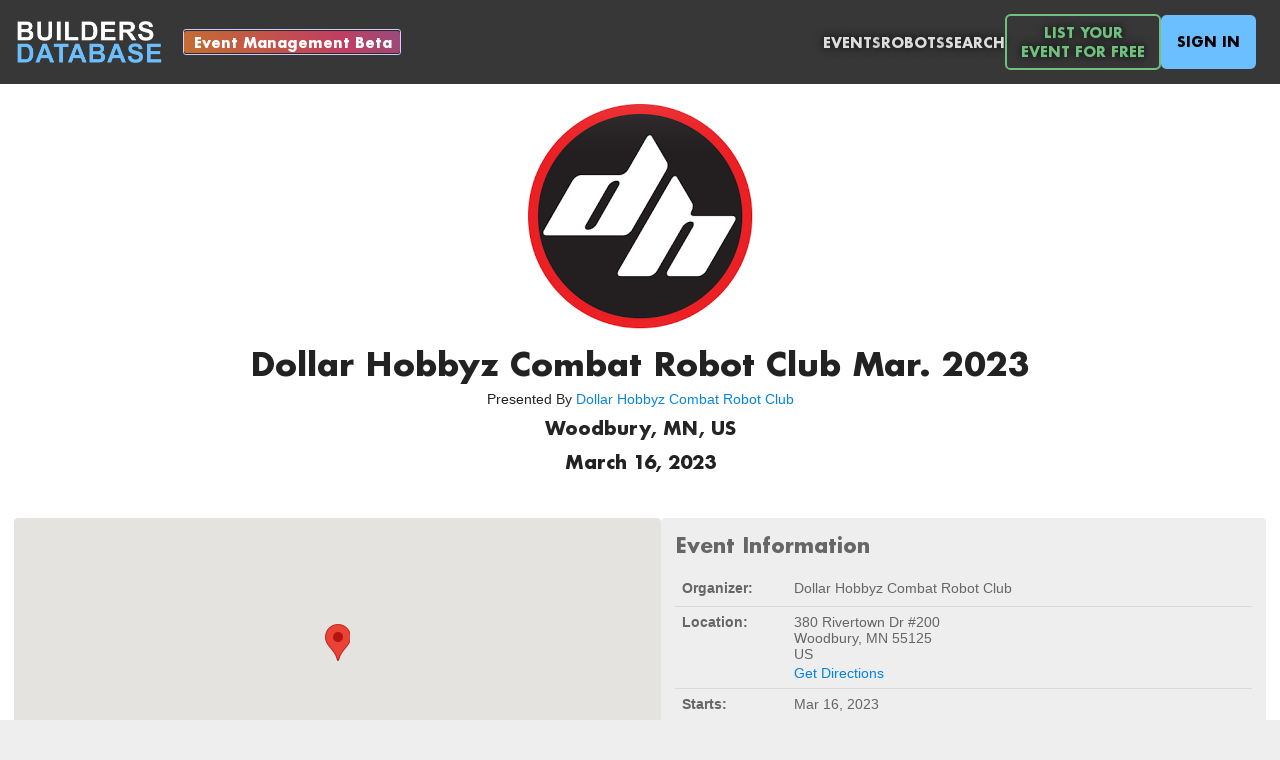

--- FILE ---
content_type: text/html; charset=utf-8
request_url: https://buildersdb.com/events/1189
body_size: 7652
content:
<!DOCTYPE html>
<html>

<head>
  <title>The Builders Database</title>
  <link rel="stylesheet" href="/stylesheets/fonts/font.css">
  <link rel="stylesheet" href="/stylesheets/style.css">
  <link rel="stylesheet" href="/stylesheets/header.css">
  <link rel="stylesheet" href="/stylesheets/alert.css">
  <link rel="stylesheet" href="/stylesheets/gallery.css">
  <meta name="viewport" content="width=device-width, initial-scale=.65">

  <meta property="og:image" content="https://buildersdb.com/images/logo-400x400.png" />
  <link rel="apple-touch-icon" sizes="180x180" href="/images/apple-touch-icon.png">
  <link rel="icon" type="image/png" sizes="32x32" href="/favicon-32x32.png">
  <link rel="icon" type="image/png" sizes="16x16" href="/favicon-16x16.png">
  <link rel="manifest" href="/site.webmanifest">

  <!-- Global site tag (gtag.js) - Google Analytics -->
  <!--<script async src="https://www.googletagmanager.com/gtag/js?id=G-MX0S01XF37"></script>-->
  <!-- <script>
    window.dataLayer = window.dataLayer || [];
    function gtag(){dataLayer.push(arguments);}
    gtag('js', new Date());
  
    gtag('config', 'G-MX0S01XF37');
  </script> -->

<script type="text/javascript" src="/javascripts/common.js"></script>
<script type="text/javascript" src="/javascripts/modalPopup.js"></script>
  
</head>

 

<body>

  <div id="modalPopupBackground">
  </div>

  <div style="display:none;">
    <div class="modal-popup-container" id="selectPhotoPopup" style="max-width:48em; max-height:90%;">

        <div class="modal-popup-container-header">
            <div class="modal-popup-container-selector-container">
                <div id="photoPopupTitle" style="font-size:1.3em; font-weight:bold; color:#888;">Select a photo</div>
            </div>

            <div class="modal-popup-container-header-close-button" onclick="closeSelectPhotoPopup();">
                <svg stroke="currentColor" fill="currentColor" stroke-width="0" viewBox="0 0 24 24" height="100%" width="100%" xmlns="http://www.w3.org/2000/svg"><g><path fill="currentColor" d="M12 10.586l4.95-4.95 1.414 1.414-4.95 4.95 4.95 4.95-1.414 1.414-4.95-4.95-4.95 4.95-1.414-1.414 4.95-4.95-4.95-4.95L7.05 5.636z"></path></g></svg>
            </div>
        </div>

        <div class="modal-popup-container-menu">
            <div class="photo-popup-container-selector-container">
                <div class="photo-popup-container-selector-item selected" onclick="selectPhotoShowRecent()" id="selectPhotoRecentPhotosButton">
                    Recent Photos
                </div>
                <div class="photo-popup-container-selector-item" onclick="selectPhotoShowUpload()" id="selectPhotoUploadPhotoButton">
                    Upload Photo(s)
                </div>
            </div>
        </div>

        <div class="photo-popup-container-body-container scrollable" id="selectPhotoRecentPhotos">
            <div class="photo-popup-container-body-grid" id="selectPhotoRecentPhotosGrid">

            </div>
        </div>

        <div class="photo-popup-container-body-container" id="selectPhotoUploadPhoto">

            <div class="photoUploadDropArea" id="photoUploadDropArea" style="min-height:25em;">
                <div class="photo-popup-container-drop-area-content" style="flex-grow:2; font-size:2em; font-weight:bold; text-align:center; display:flex; flex-direction:column; align-items:center;">
                    <div style="display:block;">Drag Photos Here</div>
                    <div style="display:block; font-size:.5em;">Please ensure file size is less than 25 megabytes (MB)</div>
                </div>
                <div class="photo-popup-container-drop-area-content" style="flex-grow:1;">
                    <input type="button" onclick="document.getElementById('uploadPhotosInput').click();" value="Choose from Computer">
                    <input type="file" id="uploadPhotosInput" accept="image/*" onchange="uploadFiles(this.files)">
                </div>

            </div>

            <div class="photoUploadDropArea"  id="photoUploadProgressSpinnerContainer">
                <svg viewBox="0 0 100 100" xmlns="http://www.w3.org/2000/svg">
                    <circle cx="50" cy="50" r="45"/>
                </svg>
            </div>
            
            <div class="photoUploadDropArea"  id="photoUploadProgressFailedContainer">
                <svg stroke="currentColor" fill="currentColor" stroke-width="0" viewBox="0 0 512 512" height="3em" width="3em" xmlns="http://www.w3.org/2000/svg"><path fill="none" stroke-miterlimit="10" stroke-width="32" d="M448 256c0-106-86-192-192-192S64 150 64 256s86 192 192 192 192-86 192-192z"></path><path fill="none" stroke-linecap="round" stroke-linejoin="round" stroke-width="32" d="M320 320L192 192m0 128l128-128"></path></svg>
                <div>
                    File Upload Failed - Please Try Again<br>
                    Please ensure file size is less than 25 megabytes (MB)<br><br>
                </div>
                <div>
                    <a href="/support">Contact Support</a>
                </div>
            </div>                    

        </div>

    </div>
</div>

<script type="text/javascript">
    
    var photoPopupBackground = document.getElementById("photo-popup-background");
    var selectPhotoPopupContainer = document.getElementById("selectPhotoPopup");
    var selectPhotoRecentPhotosContainer = document.getElementById("selectPhotoRecentPhotos");
    var selectPhotoUploadPhotoContainer = document.getElementById("selectPhotoUploadPhoto");
    let photoUploadDropArea = document.getElementById('photoUploadDropArea')
    let photoUploadProgressSpinnerContainer = document.getElementById('photoUploadProgressSpinnerContainer')
    let photoUploadProgressFailedContainer = document.getElementById('photoUploadProgressFailedContainer')
    let photoPopupCallback;
    let photoPopupMultiple = false;
    let photoPopupFileAssociation = {};

    function showSelectPhotoPopup(params) {
        photoPopupCallback = params.callback;
        photoPopupMultiple = params.multiple ?? false;
        showModalPopup(selectPhotoPopupContainer)
        //photoPopupBackground.style.display = "flex";
        if (photoPopupMultiple) {
            document.getElementById("uploadPhotosInput").setAttribute("multiple", "");
            document.getElementById("selectPhotoUploadPhotoButton").innerText = "Upload Photos";
            document.getElementById("photoPopupTitle").innerText = "Select Photos";
        } else {
            document.getElementById("uploadPhotosInput").removeAttribute("multiple");
            document.getElementById("selectPhotoUploadPhotoButton").innerText = "Upload Photo";
            document.getElementById("photoPopupTitle").innerText = "Select A Photo";
        }
        if (params.title) {
            document.getElementById("photoPopupTitle").innerText = params.title;
        }
        if (params.photoPopupFileAssociation) {
            photoPopupFileAssociation = params.photoPopupFileAssociation;
        } else {
            photoPopupFileAssociation = null;
        }
        selectPhotoShowRecent();
        fetchRecentPhotos();
    }

    function closeSelectPhotoPopup() {
        closeModalPopup();
        //photoPopupBackground.style.display = "none";
    }

    function selectPhotoShowRecent() {
        selectPhotoRecentPhotosContainer.style.display = "flex";
        selectPhotoUploadPhoto.style.display = "none";
        selectPhotoRecentPhotosButton.classList.add("selected");
        selectPhotoUploadPhotoButton.classList.remove("selected");
    }

    function selectPhotoShowUpload() {
        selectPhotoUploadPhoto.style.display = "flex";
        selectPhotoRecentPhotosContainer.style.display = "none";
        selectPhotoUploadPhotoButton.classList.add("selected");
        selectPhotoRecentPhotosButton.classList.remove("selected");
        photoUploadDropArea.style.display = "flex";
        photoUploadProgressSpinnerContainer.style.display = "none";
        photoUploadProgressFailedContainer.style.display = "none";
    }    

    // photoPopupBackground.addEventListener("click", () => {
    //     closeSelectPhotoPopup();
    // });

    // window.addEventListener('keydown', function (e) {
    //     if (e.keyCode === 27) { // Escape key
    //         closeSelectPhotoPopup();
    //     }
    // }, false);    

    // selectPhotoPopupContainer.addEventListener("click", () => {
    //     event.stopPropagation();
    // });

    async function fetchRecentPhotos() {

        var selectPhotoRecentPhotosGrid = document.getElementById("selectPhotoRecentPhotosGrid");
        
        let url = '/api/photos';
        try {
            let res = await fetch(url);
            var result = await res.json();
            if (result.error) {
                throw new Error(error);
            }
            var files = result.files;
            selectPhotoRecentPhotosGrid.innerHTML = "";
            if (files.length == 0) {
                selectPhotoRecentPhotosGrid.innerHTML = "No recent files to show.";
                selectPhotoShowUpload();
            }
            files.forEach((file) => {

                let div = document.createElement("div");
                div.dataset.uuid = file.uuid;
                div.addEventListener("click", () => {
                    let callbackFile = {};
                    callbackFile.uuid = file.uuid;
                    callbackFile.fullURL = file.fullURL;
                    if (photoPopupFileAssociation) {
                        associateFiles([file.uuid]);
                    } else {
                        if (photoPopupCallback) {
                            photoPopupCallback(callbackFile);
                        }
                        closeSelectPhotoPopup();          
                    }
                });
                let img = document.createElement("img");
                img.src = file.fullURL;
                div.appendChild(img);
                selectPhotoRecentPhotosGrid.appendChild(div);
            });

        } catch (error) {
            console.log(error);
        }        
    }





    // Photo Uploads


    ;['dragenter', 'dragover', 'dragleave', 'drop'].forEach(eventName => {
        photoUploadDropArea.addEventListener(eventName, preventDefaults, false)
    })

    function preventDefaults (e) {
        e.preventDefault()
        e.stopPropagation()
    }

    ;['dragenter', 'dragover'].forEach(eventName => {
        photoUploadDropArea.addEventListener(eventName, highlight, false)
    })

    ;['dragleave', 'drop'].forEach(eventName => {
        photoUploadDropArea.addEventListener(eventName, unhighlight, false)
    })

    function highlight(e) {
        photoUploadDropArea.classList.add('highlight')
    }

    function unhighlight(e) {
        photoUploadDropArea.classList.remove('highlight')
    }    

    photoUploadDropArea.addEventListener('drop', handleDrop, false);

    function handleDrop(e) {
        let dt = e.dataTransfer;
        let files = dt.files;
        uploadFiles(files);
    }

    function associateFiles(fileUUIDs) {
        let url = '/api/fileAssociations'
        let formData = new FormData();

        formData.append('fileUUIDs', JSON.stringify(fileUUIDs));
        formData.append('fileAssociation', JSON.stringify(photoPopupFileAssociation));

        fetch(url, {
            method: 'POST',
            body: formData
        })
        .then(handleErrors)
        .then(response => response.json())
        .then(data => {
            console.log("Files associated successfully: ", data);
            if (photoPopupCallback) {
                photoPopupCallback(data.files);
            }
            closeSelectPhotoPopup();  
            
        })
        .catch((err) => { 
            console.log(err);
            uploadError();
        })        
    }

    function uploadFiles(files) {

        var [...uploadedFiles] = files;
        
        photoUploadDropArea.style.display = "none";
        photoUploadProgressSpinnerContainer.style.display = "flex";

        let url = '/api/photos'
        let formData = new FormData();

        formData.append('fileAssociation', JSON.stringify(photoPopupFileAssociation));
        uploadedFiles.forEach((f,idx)=> {
            formData.append('photos', f);
        })

        fetch(url, {
            method: 'POST',
            body: formData
        })
        .then(handleErrors)
        .then(response => response.json())
        .then(data => {
            console.log("Files uploaded successfully: ", data);

            if (photoPopupMultiple) {
                closeSelectPhotoPopup();
                if (photoPopupCallback) {
                    photoPopupCallback(data.files);
                }
            } else {
                if (data.files.length > 1) {
                    fetchRecentPhotos();
                    selectPhotoShowRecent();
                } else if (data.files.length == 1) {
                    closeSelectPhotoPopup();
                    if (photoPopupCallback) {
                        photoPopupCallback(data.files[0]);
                    }
                }
            }
            
        })
        .catch((err) => { 
            console.log(err);
            uploadError();
        })
    }

    function handleErrors(response) {
        if (!response.ok) {
            throw Error(response.statusText);
        }
        return response;
    }

    function uploadError() {
        console.log("File upload failed")
        photoUploadDropArea.style.display = "none";
        photoUploadProgressSpinnerContainer.style.display = "none";
        photoUploadProgressFailedContainer.style.display = "flex";
    }

    async function removeFileAssociation(params) {

        if (!params) return;
        if (!params.fileUUIDs) return;
        if (!params.fileAssociation) return;

        let url = '/api/fileAssociations'
        let formData = new FormData();
        let callback = params.callback;

        formData.append('fileUUIDs', params.fileUUIDs);
        formData.append('fileAssociation', JSON.stringify(params.fileAssociation));

        fetch(url, {
            method: 'DELETE',
            body: formData
        })
        .then(handleErrors)
        .then(response => response.json())
        .then(data => {
            console.log("Files removed successfully: ", data);
            if (callback) {
                callback(data.files);
            }
        })
        .catch((err) => { 
            console.log(err);
        })        
    }


    async function updateFileAssociations(params) {

        if (!params) return;
        if (!params.fileUUIDs) return;
        if (!params.fileAssociation) return;

        let url = '/api/fileAssociations'
        let formData = new FormData();
        let callback = params.callback;

        formData.append('fileUUIDs', JSON.stringify(params.fileUUIDs));
        formData.append('fileAssociation', JSON.stringify(params.fileAssociation));

        fetch(url, {
            method: 'POST',
            body: formData
        })
        .then(handleErrors)
        .then(response => response.json())
        .then(data => {
            console.log("Files updated successfully: ", data);
            if (callback) {
                callback(data.files);
            }
        })
        .catch((err) => { 
            console.log(err);
        })        
    }

    var currentlyDraggingPhotoGalleryPhoto = null;    

    function setupPhotoGrid(gridContainer, rearrangedCallback, removedCallback) {

        var photoContainers = gridContainer.querySelectorAll("[data-photo-uuid]");
        photoContainers.forEach(tile=>{
          
            setupPhotoGridIconsForTile(tile, rearrangedCallback, removedCallback);

        });

    }

    function setupPhotoGridIconsForTile(tile, rearrangedCallback, removedCallback) {

        var trashIcon = tile.querySelector(".photo-grid-trash-icon");
        trashIcon.addEventListener("click", (event)=>{
            var uuid = event.currentTarget.parentElement.getAttribute("data-photo-uuid");
            event.currentTarget.parentElement.classList.add("deleting");
            var icon = event.currentTarget.querySelector("div");
            icon.classList.remove("trash");
            icon.classList.add("loading-spinner");
            removedCallback(uuid);
        });

        var grabIcon = tile.querySelector(".photo-grid-grab-icon");
        grabIcon.addEventListener("dragstart", (event)=>{
            event.currentTarget.parentElement.parentElement.classList.add("dragging");
            currentlyDraggingPhotoGalleryPhoto = event.currentTarget.parentElement;
            currentlyDraggingPhotoGalleryPhoto.classList.add("dragging");
        })

        grabIcon.addEventListener("dragend", (event)=>{
            event.currentTarget.parentElement.parentElement.classList.remove("dragging");
            currentlyDraggingPhotoGalleryPhoto.classList.remove("dragging");
            currentlyDraggingPhotoGalleryPhoto = null;
            rearrangedCallback();
        })

        tile.addEventListener("dragover", (event)=>{

            event.preventDefault();

            let rect = event.currentTarget.getBoundingClientRect();
            let x = event.clientX - rect.left;

            if (x < event.currentTarget.offsetWidth / 2) {
                event.currentTarget.before(currentlyDraggingPhotoGalleryPhoto);
            } else {
                event.currentTarget.after(currentlyDraggingPhotoGalleryPhoto);
            }
            
        });

        tile.addEventListener("drop", (event)=>{
            event.preventDefault();
            console.log(event.currentTarget.parentElement.children);
            // send updated order to server
        });  

    }


</script>


  <div class="site-container">

    <div id="header-container">
      <div id="header"">
        <a href="/"><img id="logo" src="/images/logo.png"></a>
        <div style="margin-left:1em; display:flex; flex-direction:column; justify-content: center; align-content:center;">
          <a href="/beta" class="beta">Event Management Beta</a>
        </div>
        <div id="menu">
          <a href="/events">Events</a>
          <a href="/robots">Robots</a>
          <a id="search" href="/search">Search</a>
          <a href="/listyourevent" class="header-green-button">List Your<br>Event For Free</a>
          
              <a href="/login" class="signin">Sign In</a>
              
        </div>
      </div>
    </div>

    

<script type="text/javascript">
    function showClipboardAlert(text) {
        document.getElementById('clipboard_alert').style.display = "";
        setTimeout(() => {
            document.getElementById('clipboard_alert').classList.add("hide");
        }, 2000);
    }
</script>
     





    <div id="body-container">
      
          <div id="body-main-content">
            <!--<div class="site-container" style="background-color:#ffffff; background: radial-gradient(circle at center 15em, #eeeeee 20em, rgba(255,255,255,1) 45em);">-->

     

<div class="site-container shrinkable light" style="">

        
    <div class="cover-content event ">

         

        <div style="text-align:center; margin-top: 0em; margin-bottom:5em;" class="event-header">
            
                <img src="/user-content/89d85986-4bf2-4c4b-8041-b6a016264eb7.png" style="max-width:80em; min-height:5em; max-height:20em; margin-bottom:1em; object-fit:contain;">
            
            <h1>Dollar Hobbyz Combat Robot Club Mar. 2023</h1>
            
                <h2">Presented By <a href="/organizations/816">Dollar Hobbyz Combat Robot Club</a></h2>
            
            <h2>Woodbury, MN, US</h2>
            <h2>
                March 16, 
                2023                
            </h2>
        </div>
        
    </div>

    

    <div style="display:flex; flex-wrap:wrap; justify-content:stretch; column-gap:1em; row-gap:1em; margin-bottom:1em; align-items: stretch; flex-grow:2;">
        <div style="border-radius:.3em; overflow:hidden; flex-grow:2; display:flex; align-items:stretch; justify-content:stretch; min-width:30em; min-height:20em;">
            <div id="map" style="width:100%; height:100%;">
            </div>     
        </div>

        <div class="profile-detail-group" style="flex-grow:2;">
            <h2>Event Information</h2>

            <table>
                
                <tr>
                    <td>
                        <span class="label">Organizer:</span>
                    </td>
                    <td style="width:100%;">
                        <span class="value">Dollar Hobbyz Combat Robot Club</span><br>
                    </td>
                </tr>
                
                <tr>
                    <td>
                        <span class="label">Location:</span>
                    </td>
                    <td style="width:100%;">
                        <span class="value">380 Rivertown Dr #200<br>Woodbury, MN 55125<br>US</span><br>
                        <a target="_blank" href="https://www.google.com/maps/dir//380%20Rivertown%20Dr%20%23200%2CWoodbury%2C%20MN%2055125%3Cbr%3EUS">Get Directions</a>
                    </td>
                </tr>
                <tr>
                    <td>
                        <span class="label">Starts:</span>
                    </td>
                    <td>
                        <span class="value">Mar 16, 2023</span>
                    </td>
                </tr>
                <tr>
                    <td>
                        <span class="label">Ends:</span>
                    </td>
                    <td>
                        <span class="value">Mar 16, 2023</span>
                    </td>
                </tr>

                
                    <tr>
                        <td>
                            <span class="label">Website:</span>
                        </td>
                        <td>
                            <span class="value"><a href="https://www.dollarhobbyz.com/pages/storefront">https://www.dollarhobbyz.com/pages/storefront</a></span>
                        </td>
                    </tr>
                
            </table>
        </div>

        
            
        

        

        

            <div class="profile-detail-group" style="min-width:20em; flex-grow:2;">
                <h2>Robot Classes / Competitions</h2>
                <table>
                    <tr>
                        <th>Category</th>
                        <th>Robot Class</th>
                        
                        <th class="center">Maximum<br>Capacity</th>
                        <th class="center">Currently<br>Registered</th>
                        <th class="center">Waiting<br>List</th>
                        <th class="center">Entry<br>Fee</th>
                        <th class="center">Pit Crew<br>Allowed</th>
                    <tr>
                    
                        <tr>
                            <td>Combat</td>
                            <td>150 g - Fairyweight</td>
                            
        
                            <td class="center">
                                 
                                    Unlimited
                                
                            </td>
                            <td class="center">
                                
                                    None
                                
                            </td>
                            <td class="center">
                                
                                    None
                                
                            </td>
                            <td class="center">
                                
                                    0.00 USD
                                
                            </td>
                            <td class="center">
                                
                                    Unlimited
                                
                            </td>
                        </tr>
                    
                        <tr>
                            <td>Combat</td>
                            <td>1 lb - Antweight</td>
                            
        
                            <td class="center">
                                 
                                    Unlimited
                                
                            </td>
                            <td class="center">
                                
                                    None
                                
                            </td>
                            <td class="center">
                                
                                    None
                                
                            </td>
                            <td class="center">
                                
                                    0.00 USD
                                
                            </td>
                            <td class="center">
                                
                                    Unlimited
                                
                            </td>
                        </tr>
                    
                        <tr>
                            <td>Combat</td>
                            <td>Plastic Ant</td>
                            
        
                            <td class="center">
                                 
                                    Unlimited
                                
                            </td>
                            <td class="center">
                                
                                    None
                                
                            </td>
                            <td class="center">
                                
                                    None
                                
                            </td>
                            <td class="center">
                                
                                    0.00 USD
                                
                            </td>
                            <td class="center">
                                
                                    Unlimited
                                
                            </td>
                        </tr>
                    
                </table>
            </div>

        

    </div>

    

    
        <div class="profile-detail-group" style="min-width:30em; flex-grow:1; margin-bottom:1em;">
            <h2>Event Description</h2>
            
      <p>March meeting for the Dollar Hobbyz Combat Robot Club in Woodbury MN. More info to come.</p>

    
        </div>
    

        

    
        <div class="profile-detail-group" style="flex-grow:2; min-width:40em; display:flex; flex-direction:column; justify-content:stretch; margin-bottom:1em;">
            <h2>Other Events by Dollar Hobbyz Combat Robot Club</h2>
             

<div class="noscrollbar" style="overflow-y:scroll;">
    <table class="profile-detail">
        <tr>
            <th>Event</th>
            <th>Date</th>
            <th>Location</th>
            
            
                <th>
                    Robots
                </th>
                            

    </tr>
        
             
            <tr>
                <td>
                    <a href="/events/1406">Dollar Hobbyz Combat Robotics Club July 2024</a>

                    
                    

                </td>
                <td>
                    Jul 21, 2024
                </td>
                <td>
                    Woodbury, MN, US
                </td>
                
                
                    <td>
                        
                    </td>
                                
            </tr>
        
             
            <tr>
                <td>
                    <a href="/events/1386">Dollar Hobbyz Combat Robot Club May 2024</a>

                    
                    

                </td>
                <td>
                    May 19, 2024
                </td>
                <td>
                    Woodbury, MN, US
                </td>
                
                
                    <td>
                        
                    </td>
                                
            </tr>
        
             
            <tr>
                <td>
                    <a href="/events/1331">Dollar Hobbyz Combat Robotics Club Mar. 2024</a>

                    
                    

                </td>
                <td>
                    Mar 24, 2024
                </td>
                <td>
                    Woodbury, MN, US
                </td>
                
                
                    <td>
                        
                    </td>
                                
            </tr>
        
             
            <tr>
                <td>
                    <a href="/events/1310">Dollar Hobbyz Combat Robot Club Jan. 2024</a>

                    
                    

                </td>
                <td>
                    Jan 28, 2024
                </td>
                <td>
                    Woodbury, MN, US
                </td>
                
                
                    <td>
                        
                    </td>
                                
            </tr>
        
             
            <tr>
                <td>
                    <a href="/events/1305">Dollar Hobbyz Combat Robotics Club Nov. 2023</a>

                    
                    

                </td>
                <td>
                    Nov 26, 2023
                </td>
                <td>
                    Woodbury, MN, US
                </td>
                
                
                    <td>
                        
                    </td>
                                
            </tr>
        
             
            <tr>
                <td>
                    <a href="/events/1294">Dollar Hobbyz Combat Robot Club September 2023</a>

                    
                    

                </td>
                <td>
                    Sep 21, 2023
                </td>
                <td>
                    Woodbury, MN, US
                </td>
                
                
                    <td>
                        
                    </td>
                                
            </tr>
        
             
            <tr>
                <td>
                    <a href="/events/1273">Dollar Hobbyz Combat Robot Club July 2023</a>

                    
                    

                </td>
                <td>
                    Jul 23, 2023
                </td>
                <td>
                    Woodbury, MN, US
                </td>
                
                
                    <td>
                        
                    </td>
                                
            </tr>
        
             
            <tr>
                <td>
                    <a href="/events/1242">Dollar Hobbyz Combat Robot Club May 2023</a>

                    
                    

                </td>
                <td>
                    May 14, 2023
                </td>
                <td>
                    Woodbury, MN, US
                </td>
                
                
                    <td>
                        
                    </td>
                                
            </tr>
        
             
            <tr>
                <td>
                    <a href="/events/1189">Dollar Hobbyz Combat Robot Club Mar. 2023</a>

                    
                        (This Event)
                    
                    

                </td>
                <td>
                    Mar 16, 2023
                </td>
                <td>
                    Woodbury, MN, US
                </td>
                
                
                    <td>
                        
                    </td>
                                
            </tr>
        
             
            <tr>
                <td>
                    <a href="/events/1166">Dollar Hobbyz Combat Robot Club Jan. 2023</a>

                    
                    

                </td>
                <td>
                    Jan 19, 2023
                </td>
                <td>
                    Woodbury, MN, US
                </td>
                
                
                    <td>
                        
                    </td>
                                
            </tr>
        
             
            <tr>
                <td>
                    <a href="/events/1138">Dollar Hobbyz Combat Robot Club Nov. 2022</a>

                    
                    

                </td>
                <td>
                    Nov 17, 2022
                </td>
                <td>
                    Woodbury, MN, US
                </td>
                
                
                    <td>
                        
                    </td>
                                
            </tr>
        
             
            <tr>
                <td>
                    <a href="/events/1134">Dollar Hobbyz Combat Robot Club Sept. 2022</a>

                    
                    

                </td>
                <td>
                    Sep 22, 2022
                </td>
                <td>
                    Woodbury, MN, US
                </td>
                
                
                    <td>
                        
                    </td>
                                
            </tr>
        
    </table>
</div>            

        </div>
             

    
        <div style="font-size:0.9em; color:#888888; text-align:center;">The information displayed on this page was written and is managed by <a href="/organizations/816">Dollar Hobbyz Combat Robot Club</a>.</div>
    


 </div>

<script
    src="https://maps.googleapis.com/maps/api/js?key=AIzaSyBKVeyhpQnOhDwL-7UmgZdYDpGcqJYTTNA&callback=initMap&v=weekly"
    defer
></script>

<script type="text/javascript">

    window.addEventListener('load', () => {
        document.getElementById("coverImageAnimation").classList.add("loaded");
    });

    // Initialize and add the map
    function initMap() {

        if (false) {
            console.log("Google maps are disabled in .env");
            return;
        }

        const eventPosition = { lat: 44.943692, lng: -92.911909 };
        const map = new google.maps.Map(document.getElementById("map"), {
            zoom: 6,
            center: eventPosition,
            disableDefaultUI: true,
            gestureHandling: "cooperative",
        });
        const marker = new google.maps.Marker({
            position: eventPosition,
            map: map,
            
        });
    }

    window.initMap = initMap;
    
</script>




          </div>
    </div>

    <!--
    <div style="z-index:1000; bottom:0px; background-color:#eeeeee; left:0; right:0; width:100%; height:7em; text-align:center; font-size:.9em; padding:1em; color:#555555;">
      <div style="margin-bottom:.5em;">
        <a href="/">Home</a> · 
        <a href="/me">My Account</a> · 
        <a href="/events">Events</a> · 
        <a href="/support">Support</a> · 
        <a href="/contact">Contact</a>
      </div>
      <div style="font-size:.9em; color:#888888;">
        © Builders Database
      </div>
    </div>
    -->

  </div>



</body>
</html>


--- FILE ---
content_type: text/css; charset=UTF-8
request_url: https://buildersdb.com/stylesheets/gallery.css
body_size: 4069
content:
div#modalPopupBackground {
    position:fixed;
    top:0px;
    left:0px;
    right:0px;
    bottom:0px;
    background-color:rgba(200,200,200,0.8);
    z-index:5000;
    display:none;
    justify-content: center;
    align-items:center;
    min-width:100%;
    min-height:100%;
    padding-top:9em;
    padding-bottom:9em;
    box-sizing:border-box;
}

div.modal-popup-container {
    z-index:3002;
    min-height:20em;
    max-width:80%;
    /*max-height:100%;*/
    border-radius:.75em;
    background-color:#fff;
    box-shadow: rgba(100, 100, 111, 0.2) 0px 7px 29px 0px;
    display:flex;
    flex-direction:column;
    justify-content:flex-start;
    align-items:stretch;
    flex-grow:2;

}

div.modal-popup-container-header {
    display:flex;
    flex-direction:row;
    justify-content:space-between;
    align-items:stretch;
    padding:1em;
    padding-bottom:0;
}

div.modal-popup-container-menu {
    display:flex;
    flex-direction:row;
    justify-content:flex-start;
    align-items:stretch;
    border-bottom:1px solid #ddd;
    padding-bottom:0;
    padding-top:1em;
    padding-left:2em;
}

div.modal-popup-container-header-close-button {
    display:flex;
    justify-content:center;
    align-items:center;
    width:1.5em;
    height:1.5em;
    border-radius:50%;
    background-color:#aaa;
    color:#fff;
    cursor:pointer;
}

div.modal-popup-container-header-close-button:hover {
    background-color:#0483e0;
}

div.photo-popup-container-selector-container {
    display:flex;
    flex-direction:row;
    justify-content:center;
    gap:2em;
    flex-wrap:nowrap;
    align-items:stretch;
    padding:0em;
}

div.photo-popup-container-selector-item {
    box-sizing:border-box;
    padding:.5em;
    cursor:pointer;
}

div.photo-popup-container-selector-item:hover {
    color:#0483e0;
}

div.photo-popup-container-selector-item.selected {
    color:#0483e0;
    border-bottom: .25em solid #0483e0;
}

div.photo-popup-container-body-container {
    margin:1em;
    padding:0;
    flex-grow:2;
    display:flex;
    justify-content:stretch;
    align-items:stretch;
}

div.photo-popup-container-body-container.scrollable {
    overflow-y:scroll;
}

div.photo-popup-container-body-grid {
    display:flex;
    gap:.5em;
    flex-wrap:wrap;
    justify-content:flex-start;
    align-items:flex-start;
    align-content:flex-start;
}

div.photo-popup-container-body-grid div {
    border:1px solid #ccc;
    width:14em;
    height:9em;
    cursor:pointer;
}

div.photo-popup-container-body-grid div:hover {
    border-color:#0483e0;
}

div.photo-popup-container-body-grid div img {
    object-fit:cover;
    width:100%;
    height:100%;
}

div.photo-popup-container-body-grid div img:hover {
    opacity:.9;
}

div.photoUploadDropArea {
    flex-grow:2;
    color:#ccc;
    display:flex;
    flex-direction:column;
    justify-content:center;
    align-items:center;
    border-radius:1em;
}

div#photoUploadDropArea.highlight {
    background-color:#eee;
    color:#ddd;
}

#uploadPhotosInput {
    display:none;
}

#photoUploadProgressFailedContainer {
    display:none;
}

div.photo-popup-container-drop-area-content {
    display:flex; 
    justify-content:center; 
    align-items:center;
}

div#photoUploadProgressSpinnerContainer {
    display:none;
}

#photoUploadProgressSpinnerContainer svg {
  animation: 2s linear infinite svg-animation;
  max-width: 100px;
}
@keyframes svg-animation {
  0% {
    transform: rotateZ(0deg);
  }
  100% {
    transform: rotateZ(360deg)
  }
}

#photoUploadProgressSpinnerContainer svg circle {
  animation: 1.4s ease-in-out infinite both circle-animation;
  display: block;
  fill: transparent;
  stroke: #0483e0;
  stroke-linecap: round;
  stroke-dasharray: 283;
  stroke-dashoffset: 280;
  stroke-width: 10px;
  transform-origin: 50% 50%;
}

@keyframes circle-animation {
  0%,
  25% {
    stroke-dashoffset: 280;
    transform: rotate(0);
  }
  
  50%,
  75% {
    stroke-dashoffset: 75;
    transform: rotate(45deg);
  }
  
  100% {
    stroke-dashoffset: 280;
    transform: rotate(360deg);
  }
}